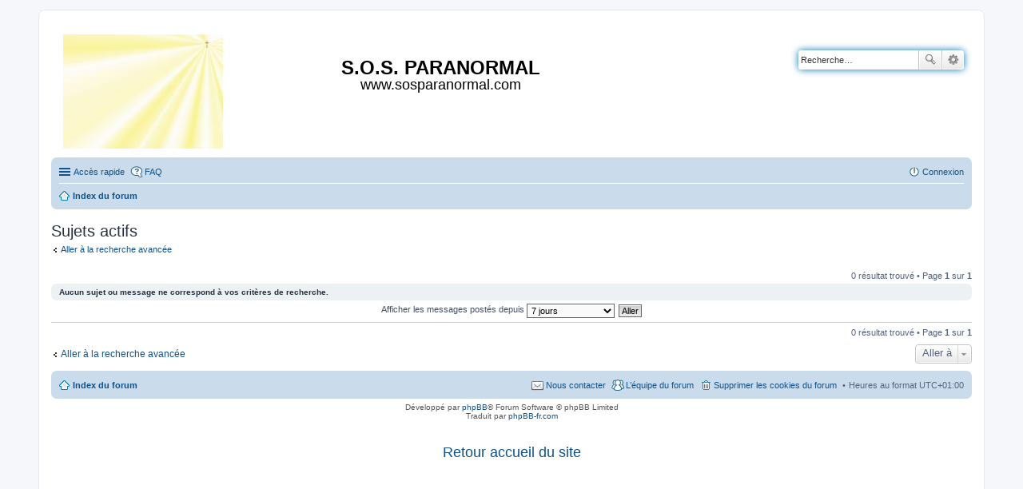

--- FILE ---
content_type: text/html; charset=UTF-8
request_url: http://sosparanormal.free.fr/forum/search.php?search_id=active_topics&sid=2e50f0c70ecd503a3b581bffc8e07c0d
body_size: 12254
content:
<!DOCTYPE html>
<html dir="ltr" lang="fr">
<head>
<meta charset="utf-8" />
<meta http-equiv="X-UA-Compatible" content="IE=edge">
<meta name="viewport" content="width=device-width, initial-scale=1" />
<meta name="author" content="forum phpbb3 installé et modifié pour www.sosparanormal.com par jean-marie weber">
<meta name="keywords" content="Dieu, dieu, Jesus, jesus, Christ, christ, Marie, marie, priere, prière, catholique, chrétien, ange, anges, Ange, Anges, sosparanormal, paranormal, voyance, spiritisme, satanisme, enfer, gothic, gothiques, gothik, bibliotheque, bible, evangile, évangile, Evangile, bible audio, nouveau testament audio, Evangiles, exorcisme, exorciste, guerisseurs, guerisseur, meditation, méditation, méditation chrétienne, musique, musique extrême, don, dons, guerison, guerisons, sectes, nouvel âge, nouvel age, new age" />
<meta name="description" content="Site d'information et aide pour les personnes pensant avoir des problèmes d'origine surnaturelle, mises en garde contre certaines situations ou comportements potentiellement dangereux." />
<link rel="SHORTCUT ICON" type="image/x-icon" href="styles/prosilver/imageset/favicon.ico" />
<link rel="alternate" type="application/rss+xml" title="RSS" href="http://www.sosparanormal.com/nouveautes_rss.xml" />

<title>S.O.S. PARANORMAL - Sujets actifs</title>



<!--
	phpBB style name: prosilver
	Based on style:   prosilver (this is the default phpBB3 style)
	Original author:  Tom Beddard ( http://www.subBlue.com/ )
	Modified by:
-->

<link href="./styles/prosilver/theme/stylesheet.css?assets_version=15" rel="stylesheet">
<link href="./styles/prosilver/theme/fr/stylesheet.css?assets_version=15" rel="stylesheet">
<link href="./styles/prosilver/theme/responsive.css?assets_version=15" rel="stylesheet" media="all and (max-width: 700px)">



<!--[if lte IE 9]>
	<link href="./styles/prosilver/theme/tweaks.css?assets_version=15" rel="stylesheet">
<![endif]-->





</head>
<body id="phpbb" class="nojs notouch section-search ltr ">


<div id="wrap">
	<a id="top" class="anchor" accesskey="t"></a>
	<div id="page-header">
		<div class="headerbar" role="banner">
					<div class="inner">

			<div id="site-description">
				<a id="logo" class="logo" href="./index.php?sid=ff34e491a7fabb3d8b6faa4d7d904910" title="Index du forum"><img src="styles/prosilver/imageset/site_logo.jpg" border="0" alt="Index du forum" vspace="1" /></a>
				<h1 align="center"><br /><font size="+2"><font color="black">S.O.S. PARANORMAL</font></font></h1>
				<p align="center"><font size="+1"><font color="black">www.sosparanormal.com</font></font></p>
				<p class="skiplink"><a href="#start_here">Vers le contenu</a></p>
			</div>

									<div id="search-box" class="search-box search-header" role="search">
				<form action="./search.php?sid=ff34e491a7fabb3d8b6faa4d7d904910" method="get" id="search">
				<fieldset>
					<input name="keywords" id="keywords" type="search" maxlength="128" title="Recherche par mots-clés" class="inputbox search tiny" size="20" value="" placeholder="Recherche…" />
					<button class="button icon-button search-icon" type="submit" title="Rechercher">Rechercher</button>
					<a href="./search.php?sid=ff34e491a7fabb3d8b6faa4d7d904910" class="button icon-button search-adv-icon" title="Recherche avancée">Recherche avancée</a>
					<input type="hidden" name="sid" value="ff34e491a7fabb3d8b6faa4d7d904910" />

				</fieldset>
				</form>
			</div>
						
			</div>
					</div>
				<div class="navbar" role="navigation">
	<div class="inner">

	<ul id="nav-main" class="linklist bulletin" role="menubar">

		<li id="quick-links" class="small-icon responsive-menu dropdown-container" data-skip-responsive="true">
			<a href="#" class="responsive-menu-link dropdown-trigger">Accès rapide</a>
			<div class="dropdown hidden">
				<div class="pointer"><div class="pointer-inner"></div></div>
				<ul class="dropdown-contents" role="menu">
					
											<li class="separator"></li>
																								<li class="small-icon icon-search-unanswered"><a href="./search.php?search_id=unanswered&amp;sid=ff34e491a7fabb3d8b6faa4d7d904910" role="menuitem">Sujets sans réponse</a></li>
						<li class="small-icon icon-search-active"><a href="./search.php?search_id=active_topics&amp;sid=ff34e491a7fabb3d8b6faa4d7d904910" role="menuitem">Sujets actifs</a></li>
						<li class="separator"></li>
						<li class="small-icon icon-search"><a href="./search.php?sid=ff34e491a7fabb3d8b6faa4d7d904910" role="menuitem">Rechercher</a></li>
					
											<li class="separator"></li>
												<li class="small-icon icon-team"><a href="./memberlist.php?mode=team&amp;sid=ff34e491a7fabb3d8b6faa4d7d904910" role="menuitem">L’équipe du forum</a></li>										<li class="separator"></li>

									</ul>
			</div>
		</li>

				<li class="small-icon icon-faq" data-skip-responsive="true"><a href="./faq.php?sid=ff34e491a7fabb3d8b6faa4d7d904910" rel="help" title="Foire aux questions (Questions posées fréquemment)" role="menuitem">FAQ</a></li>
						
			<li class="small-icon icon-logout rightside"  data-skip-responsive="true"><a href="./ucp.php?mode=login&amp;sid=ff34e491a7fabb3d8b6faa4d7d904910" title="Connexion" accesskey="x" role="menuitem">Connexion</a></li>
						</ul>

	<ul id="nav-breadcrumbs" class="linklist navlinks" role="menubar">
						<li class="small-icon icon-home breadcrumbs">
									<span class="crumb" itemtype="http://data-vocabulary.org/Breadcrumb" itemscope=""><a href="./index.php?sid=ff34e491a7fabb3d8b6faa4d7d904910" accesskey="h" data-navbar-reference="index" itemprop="url"><span itemprop="title">Index du forum</span></a></span>
								</li>
		
					<li class="rightside responsive-search" style="display: none;"><a href="./search.php?sid=ff34e491a7fabb3d8b6faa4d7d904910" title="Voir les options de recherche avancée" role="menuitem">Rechercher</a></li>
			</ul>

	</div>
</div>
	</div>

	
	<a id="start_here" class="anchor"></a>
	<div id="page-body" role="main">
		
		

<h2 class="searchresults-title">Sujets actifs</h2>

	<p class="advanced-search-link"><a class="arrow-left" href="./search.php?sid=ff34e491a7fabb3d8b6faa4d7d904910" title="Recherche avancée">Aller à la recherche avancée</a></p>


	<div class="action-bar top">

	
		
		<div class="pagination">
						0 résultat trouvé
							 &bull; Page <strong>1</strong> sur <strong>1</strong>
					</div>
	</div>


			<div class="panel">
			<div class="inner">
			<strong>Aucun sujet ou message ne correspond à vos critères de recherche.</strong>
			</div>
		</div>
	

	<form method="post" action="./search.php?st=7&amp;sk=t&amp;sd=d&amp;sr=topics&amp;sid=ff34e491a7fabb3d8b6faa4d7d904910&amp;search_id=active_topics">

	<fieldset class="display-options">
					<label>Afficher les messages postés depuis <select name="st" id="st"><option value="0">Tous les résultats</option><option value="1">1 jour</option><option value="7" selected="selected">7 jours</option><option value="14">2 semaines</option><option value="30">1 mois</option><option value="90">3 mois</option><option value="180">6 mois</option><option value="365">1 an</option></select></label>
			<input type="submit" name="sort" value="Aller" class="button2" />
			</fieldset>

	</form>

	<hr />

<div class="action-bar bottom">
	<div class="pagination">
		0 résultat trouvé
					 &bull; Page <strong>1</strong> sur <strong>1</strong>
			</div>
</div>


<div class="action-bar actions-jump">
			<p class="jumpbox-return"><a class="left-box arrow-left" href="./search.php?sid=ff34e491a7fabb3d8b6faa4d7d904910" title="Recherche avancée" accesskey="r">Aller à la recherche avancée</a></p>
	
	
		<div class="dropdown-container dropdown-container-right dropdown-up dropdown-left dropdown-button-control" id="jumpbox">
			<span title="Aller à" class="dropdown-trigger button dropdown-select">
				Aller à			</span>
			<div class="dropdown hidden">
				<div class="pointer"><div class="pointer-inner"></div></div>
				<ul class="dropdown-contents">
																								<li><a href="./viewforum.php?f=6&amp;sid=ff34e491a7fabb3d8b6faa4d7d904910">Ça m'est arrivé...</a></li>
																				<li>&nbsp; &nbsp;<a href="./viewforum.php?f=2&amp;sid=ff34e491a7fabb3d8b6faa4d7d904910">Témoignages</a></li>
																				<li><a href="./viewforum.php?f=7&amp;sid=ff34e491a7fabb3d8b6faa4d7d904910">Dans la tourmente...</a></li>
																				<li>&nbsp; &nbsp;<a href="./viewforum.php?f=3&amp;sid=ff34e491a7fabb3d8b6faa4d7d904910">Aidez-moi</a></li>
																				<li>&nbsp; &nbsp;<a href="./viewforum.php?f=11&amp;sid=ff34e491a7fabb3d8b6faa4d7d904910">Dérives sectaires - Thérapies alternatives</a></li>
																				<li><a href="./viewforum.php?f=8&amp;sid=ff34e491a7fabb3d8b6faa4d7d904910">Prions ensemble</a></li>
																				<li>&nbsp; &nbsp;<a href="./viewforum.php?f=4&amp;sid=ff34e491a7fabb3d8b6faa4d7d904910">Intentions de Prières</a></li>
																				<li><a href="./viewforum.php?f=9&amp;sid=ff34e491a7fabb3d8b6faa4d7d904910">Autres</a></li>
																				<li>&nbsp; &nbsp;<a href="./viewforum.php?f=5&amp;sid=ff34e491a7fabb3d8b6faa4d7d904910">Divers</a></li>
													</ul>
			</div>
		</div>

	</div>

			</div>


<div id="page-footer" role="contentinfo">
	<div class="navbar" role="navigation">
	<div class="inner">

	<ul id="nav-footer" class="linklist bulletin" role="menubar">
		<li class="small-icon icon-home breadcrumbs">
									<span class="crumb"><a href="./index.php?sid=ff34e491a7fabb3d8b6faa4d7d904910" data-navbar-reference="index">Index du forum</a></span>
					</li>
		
				<li class="rightside">Heures au format <abbr title="UTC+1">UTC+01:00</abbr></li>
							<li class="small-icon icon-delete-cookies rightside"><a href="./ucp.php?mode=delete_cookies&amp;sid=ff34e491a7fabb3d8b6faa4d7d904910" data-ajax="true" data-refresh="true" role="menuitem">Supprimer les cookies du forum</a></li>
									<li class="small-icon icon-team rightside" data-last-responsive="true"><a href="./memberlist.php?mode=team&amp;sid=ff34e491a7fabb3d8b6faa4d7d904910" role="menuitem">L’équipe du forum</a></li>				<li class="small-icon icon-contact rightside" data-last-responsive="true"><a href="./memberlist.php?mode=contactadmin&amp;sid=ff34e491a7fabb3d8b6faa4d7d904910" role="menuitem">Nous contacter</a></li>	</ul>

	</div>
</div>

	<div class="copyright">
				Développé par <a href="https://www.phpbb.com/">phpBB</a>&reg; Forum Software &copy; phpBB Limited
		<br />Traduit par <a href="http://www.phpbb-fr.com">phpBB-fr.com</a>							</div>
<p style="text-align:center;"><br /><br /><a href="http://www.sosparanormal.com/"><font size="+1">Retour accueil du site</font><br /><br /></p>
	<div id="darkenwrapper" data-ajax-error-title="Erreur AJAX" data-ajax-error-text="Quelque chose s’est mal passé lors du traitement de votre demande." data-ajax-error-text-abort="Requête annulée par l’utilisateur." data-ajax-error-text-timeout="Votre demande a expiré. Essayez à nouveau." data-ajax-error-text-parsererror="Quelque chose s’est mal passé lors du traitement de votre demande et le serveur a renvoyé une réponse invalide.">
		<div id="darken">&nbsp;</div>
	</div>

	<div id="phpbb_alert" class="phpbb_alert" data-l-err="Erreur" data-l-timeout-processing-req="Délai d’attente de la demande dépassé.">
		<a href="#" class="alert_close"></a>
		<h3 class="alert_title">&nbsp;</h3><p class="alert_text"></p>
	</div>
	<div id="phpbb_confirm" class="phpbb_alert">
		<a href="#" class="alert_close"></a>
		<div class="alert_text"></div>
	</div>
</div>

</div>

<div>
	<a id="bottom" class="anchor" accesskey="z"></a>
	<img src="./cron.php?cron_type=cron.task.core.tidy_warnings&amp;sid=ff34e491a7fabb3d8b6faa4d7d904910" width="1" height="1" alt="cron" /></div>

<script type="text/javascript" src="./assets/javascript/jquery.min.js?assets_version=15"></script>
<script type="text/javascript" src="./assets/javascript/core.js?assets_version=15"></script>


<script type="text/javascript" src="./styles/prosilver/template/forum_fn.js?assets_version=15"></script>

<script type="text/javascript" src="./styles/prosilver/template/ajax.js?assets_version=15"></script>




</body>
</html>
